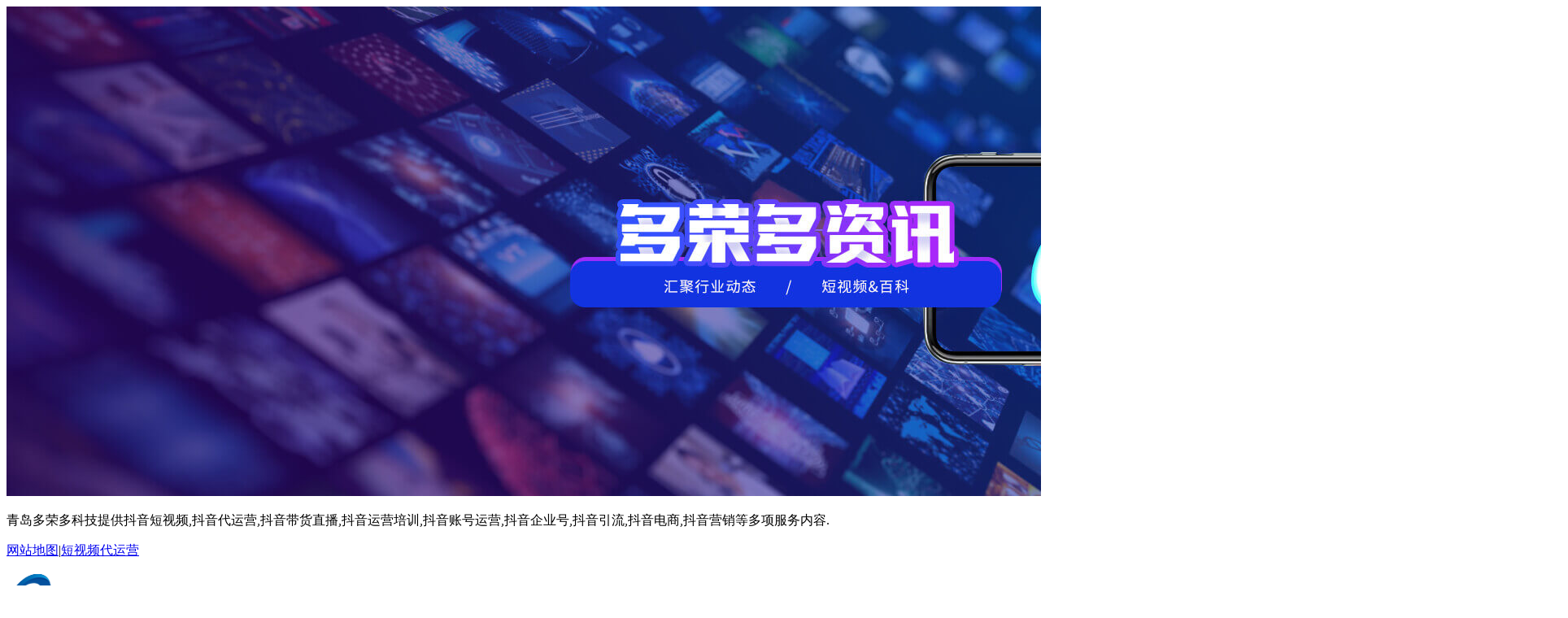

--- FILE ---
content_type: text/html
request_url: http://www.qdrdy.com/enterprise_news/douyindaiyunyingqy26.html
body_size: 8987
content:
<!doctype html>
<html>
<head>
    <meta charset="utf-8">
    <title>专业抖音代运营_青岛专业抖音代运营企业-多荣多科技</title>
    <meta name="keywords" content="专业抖音代运营,青岛专业抖音代运营,青岛专业抖音代运营企业" />
    <meta name="description" content="青岛多荣多科技是一家专门从事抖音短视频营销推广的公司,提供专业抖音代运营,青岛专业抖音代运营,青岛专业抖音代运营企业,抖音短视频,抖音代运营,抖音带货直播,抖音运营培训,抖音账号运营,抖音企业号,抖音引流,抖音电商,抖音营销等多项服务内容,欢迎来电咨询!" />
    <meta name="viewport" content="width=device-width, user-scalable=no, initial-scale=1.0, maximum-scale=1.0, minimum-scale=1.0" />
    <meta http-equiv="X-UA-Compatible" content="IE=edge,chrome=1" />
    <meta name="format-detection" content="telephone=no" />
    <meta name="renderer" content="webkit">
    <meta name="screen-orientation" content="portrait">
    <meta name="x5-orientation" content="portrait">
    <link rel="icon" href="/logo.ico" mce_href="/logo.ico" type="image/x-icon" />
    <!--[if lt IE 9]>  
  <link rel="stylesheet" href="/escss/drd(ie).css">
<![endif]-->
    <link rel="stylesheet" href="/escss/drd.css">
    <link rel="stylesheet" href="/escss/swiper.min.css">
    <link rel="stylesheet" href="/escss/animate.min.css">
    <script src="/esjs/jquery-3.7.1.min.js" type="text/javascript"></script>
    <script src="/esjs/drd.js" type="text/javascript"></script>
    <script src="/esjs/easing.min.js" type="text/javascript"></script>
    <script>
var _hmt = _hmt || [];
(function() {
  var hm = document.createElement("script");
  hm.src = "https://hm.baidu.com/hm.js?efedd9190c4d0032d19d625f995efb66";
  var s = document.getElementsByTagName("script")[0]; 
  s.parentNode.insertBefore(hm, s);
})();
</script>
</head>
<body>
    <script src="/esjs/scrollReveal.js"></script>
    <div class="top pc">
        <div class="nban pc">
            <img src="/esimg/d52.jpg">
        </div>
        <div class="db">
            <div class="dba">
                <div class="commen">
                    <p class="fl">
                        青岛多荣多科技提供抖音短视频,抖音代运营,抖音带货直播,抖音运营培训,抖音账号运营,抖音企业号,抖音引流,抖音电商,抖音营销等多项服务内容.</p>
                    <p class="fr">
                        <a href="http://www.qdrdy.com/sitemap.html">网站地图</a><span>|</span><a href="http://www.qdrdy.com/tiktok_operate.html">短视频代运营</a></p>
                </div>
            </div>
            <div class="topa">
                <div class="commen">
                    <div class="logo fl">
                        <a href="http://www.qdrdy.com/">
                            <img src="/esimg/logo.png"></a></div>
                    <div class="nav fr">
                        <div class="nava fl">
<p><a href="http://www.qdrdy.com/">首页</a></p>
</div>
<div class="nava fl">
<p><a href="http://www.qdrdy.com/tiktok_operate.html">抖音代运营</a></p>
<div class="navb">
<div class="navba"><a href="http://www.qdrdy.com/tiktok_operate.html">账号运营</a></div>
<div class="navba"><a href="http://www.qdrdy.com/video_planning.html">视频策划</a></div>
<div class="navba"><a href="http://www.qdrdy.com/live_broadcast.html">带货直播</a></div>
<div class="navba"><a href="http://www.qdrdy.com/talent_linkage.html">达人联动</a></div>
<div class="navba"><a href="http://www.qdrdy.com/operation_training.html">运营培训</a></div>
</div>
</div>
<div class="nava fl">
<p><a href="http://www.qdrdy.com/customers/">合作客户</a></p>
<div class="navb">
<div class="navba"><a href="http://www.qdrdy.com/customers/">合作客户</a></div>
<div class="navba"><a href="http://www.qdrdy.com/evaluate/">客户评价</a></div>
</div>
</div>
<div class="nava fl navaa">
<p><a href="http://www.qdrdy.com/industry_news/">多荣多资讯</a></p>
<div class="navb">
<div class="navba"><a href="http://www.qdrdy.com/industry_news/">行业动态</a></div>
<div class="navba"><a href="http://www.qdrdy.com/enterprise_news/">企业资讯</a></div>
<div class="navba"><a href="http://www.qdrdy.com/tiktok_news/">抖音百科</a></div>
</div>
</div>
<div class="nava fl">
<p><a href="http://www.qdrdy.com/about.html">关于多荣多</a></p>
<div class="navb">
<div class="navba"><a href="http://www.qdrdy.com/about.html">公司简介</a></div>
<div class="navba"><a href="http://www.qdrdy.com/about.html#gy1">企业理念</a></div>
<div class="navba"><a href="http://www.qdrdy.com/about.html#gy2">企业服务</a></div>
</div>
</div>
<div class="nava fl">
<p><a href="http://www.qdrdy.com/contact.html">联系多荣多</a></p>
</div>

                        <div class="clearfix">
                        </div>
                    </div>
                    <div class="clearfix">
                    </div>
                </div>
            </div>
        </div>
        <div class="neidh neidh_xw">
            <p><a href="http://www.qdrdy.com/industry_news/">行业动态</a></p>
<p class="on"><a href="http://www.qdrdy.com/enterprise_news/">企业资讯</a></p>
<p><a href="http://www.qdrdy.com/tiktok_news/">抖音百科</a></p>

            <div class="clearfix">
            </div>
        </div>
    </div>
    <div class="keyword pc">
        <div class="commen">
            <p>
                热门关键词：<a href="http://www.qdrdy.com/tiktok_operate.html" title="抖音账号运营">抖音账号运营</a>，<a href="http://www.qdrdy.com/live_broadcast.html" title="抖音带货直播">抖音带货直播</a>，<a href="http://www.qdrdy.com/operation_training.html" title="抖音运营培训">抖音运营培训</a>，<a href="http://www.qdrdy.com/index.html" title="抖音代运营">抖音代运营</a>，<a href="http://www.qdrdy.com/video_planning.html" title="抖音短视频">抖音短视频</a>，<a href="http://www.qdrdy.com/index.html" title="抖音企业号">抖音企业号</a>，<a href="http://www.qdrdy.com/talent_linkage.html" title="抖音引流">抖音引流</a>，<a href="http://www.qdrdy.com/index.html" title="抖音电商">抖音电商</a>，<a href="http://www.qdrdy.com/customers/" title="抖音营销">抖音营销</a>，</p>
        </div>
    </div>
    <div class="commen">
        <div class="mbx fr pc">
            位置：<a href="http://www.qdrdy.com/">首页</a> &gt; <a href="http://www.qdrdy.com/industry_news/">多荣多资讯</a>
            &gt; <a href="http://www.qdrdy.com/enterprise_news/">企业资讯</a> &gt; <a href="http://www.qdrdy.com/enterprise_news/douyindaiyunyingqy26.html">
                多荣多专业抖音代运营团队！</a>
        </div>
        <div class="clearfix">
        </div>
    </div>
    <!--手机导航-->
    <div class="sjdhgd sjdhgd_n">
        <div class="sjdh mob">
            <div class="sjdha">
                <div class="sjdha_t1 fl">
                    <a href="http://www.qdrdy.com/">
                        <img src="/esimg/logo1.png"></a></div>
                <div class="sjdha_t2">
                    <img src="/esimg/k52.png"></div>
                <div class="clearfix">
                </div>
            </div>
            <div class="huakuai">
                <div class="sjdhb fr">
                    <div class="guanbi">
                        <img src="/esimg/k53.png"><div class="clearfix">
                        </div>
                    </div>
                    <div class="sjdhb_a">
<h6><a href="http://www.qdrdy.com/">首页</a></h6>
</div>
<div class="sjdhb_a">
<h6><a href="http://www.qdrdy.com/tiktok_operate.html">抖音代运营</a></h6>
<div class="sjdhb_aa">
<p class="sjdhb_p"><a href="http://www.qdrdy.com/tiktok_operate.html">账号运营</a></p>
<p class="sjdhb_p"><a href="http://www.qdrdy.com/video_planning.html">视频策划</a></p>
<p class="sjdhb_p"><a href="http://www.qdrdy.com/live_broadcast.html">带货直播</a></p>
<p class="sjdhb_p"><a href="http://www.qdrdy.com/talent_linkage.html">达人联动</a></p>
<p class="sjdhb_p"><a href="http://www.qdrdy.com/operation_training.html">运营培训</a></p>
</div>
</div>
<div class="sjdhb_a">
<h6><a href="http://www.qdrdy.com/customers/">合作客户</a></h6>
<div class="sjdhb_aa">
<p class="sjdhb_p"><a href="http://www.qdrdy.com/customers/">合作客户</a></p>
<p class="sjdhb_p"><a href="http://www.qdrdy.com/evaluate/">客户评价</a></p>
</div>
</div>
<div class="sjdhb_a sjdhb_ah1">
<h6><a href="http://www.qdrdy.com/industry_news/">多荣多资讯</a></h6>
<div class="sjdhb_aa">
<p class="sjdhb_p"><a href="http://www.qdrdy.com/industry_news/">行业动态</a></p>
<p class="sjdhb_p"><a href="http://www.qdrdy.com/enterprise_news/">企业资讯</a></p>
<p class="sjdhb_p"><a href="http://www.qdrdy.com/tiktok_news/">抖音百科</a></p>
</div>
</div>
<div class="sjdhb_a">
<h6><a href="http://www.qdrdy.com/about.html">关于多荣多</a></h6>
<div class="sjdhb_aa">
<p class="sjdhb_p"><a href="http://www.qdrdy.com/about.html">公司简介</a></p>
<p class="sjdhb_p"><a href="http://www.qdrdy.com/about.html#gy1">企业理念</a></p>
<p class="sjdhb_p"><a href="http://www.qdrdy.com/about.html#gy2">企业服务</a></p>
</div>
</div>
<div class="sjdhb_a">
<h6><a href="http://www.qdrdy.com/contact.html">联系多荣多</a></h6>
</div>

                </div>
                <div class="clearfix">
                </div>
            </div>
            <script>
                $(function () {
                    $(".sjdha_t2").click(function () {
                        $(".huakuai").css("right", "0%")
                    })
                    $(".guanbi").click(function () {
                        $(".huakuai").css("right", "-100%")
                    })
                })
            </script>
            <script>
                $(window).scroll(function () {
                    var m = $(window).scrollTop();
                    var n = $(".sjban").height();
                    if (m >= n / 3) {
                        $(".sjdh").css({ "padding-top": "3%", "padding-bottom": "3%", "box-shadow": "0 -2px 18px -2px #0686d8" });
                    } else {
                        $(".sjdh").css({ "padding-top": "4%", "padding-bottom": "4%", "box-shadow": "0 -0 0 0 #0686d8" });
                    }
                });
            </script>
        </div>
    </div>
    <div class="neidh mob">
        <p><a href="http://www.qdrdy.com/industry_news/">行业动态</a></p>
<p class="on"><a href="http://www.qdrdy.com/enterprise_news/">企业资讯</a></p>
<p><a href="http://www.qdrdy.com/tiktok_news/">抖音百科</a></p>

        <div class="clearfix">
        </div>
    </div>
    <!--新闻内页-->
    <div class="hzy">
        <div class="commen">
            <div class="bt" data-scroll-reveal="enter bottom and move 30px over 0.3s">
                <p>
                    企业资讯</p>
                <img src="/esimg/d4.png">
            </div>
            <div class="xwn">
                <div class="xwnz fl">
                    <div class="xwnza">
                        <h1>
                            多荣多专业抖音代运营团队！</h1>
                        <p>
                            <img src="/esimg/d101.png">发布时间：2022.01.19<span></span><img src="/esimg/d102.png">发布者：抖音代运营</p>
                    </div>
                    <div class="xwnzb">
                        <p>　　如今的抖音代运营市场当中，由于该行业的市场发展较快，且获得的利益更多，所以很多的所谓的抖音团队也逐渐越来越多，但是在实际的合作当中，能够让企业受益的抖音代运营团队，却并没有多少，所以对于抖音代运营团队的选择也要十分谨慎。<br/><br/>　　多荣多抖音代运营拥有专业的短视频代运营团队；短视频代运营团队基本配置包括有：脚本写作、拍摄、编辑、规划、运行、宣传、效果监控等。<br/><br/>　　多荣多抖音代运营还拥有完整的达人孵化/签约供给体系，演员的专业素质整体比较高；并且与官方平台建立了比较长期的深度合作，能清楚地知道平台提供的资源并且快速获知平台的运营活动。<br/><br/>　　多荣多抖音代运营是专业的，对于短视频制造有现成的经验及运营思想，运营成本更低，专业短视频代运营人员实际操作效率更高。不需要花时间去探索应该怎么来运营制造，所以效率会更高，降低企业本身的不断创新成本。</p> <strong>本文关键词：<a href="http://www.qdrdy.com/enterprise_news/douyindaiyunyingqy26.html" title="专业抖音代运营">专业抖音代运营</a><a href="http://www.qdrdy.com/enterprise_news/douyindaiyunyingqy26.html" title="青岛专业抖音代运营">青岛专业抖音代运营</a><a href="http://www.qdrdy.com/enterprise_news/douyindaiyunyingqy26.html" title="青岛专业抖音代运营企业">青岛专业抖音代运营企业</a></strong>
                    </div>
                    <div class="xwnzc">
                        <img src="/esimg/d54.jpg"></div>
                    <div class="dyy_m">
                        <a href="http://www.qdrdy.com/enterprise_news/">查看更多</a>
                    </div>
                </div>
                <div class="xwny fr pc">
                    <img data-scroll-reveal="enter bottom and move 30px over 0.3s" src="/esimg/d55.jpg">
                    <div class="xwnya" data-scroll-reveal="enter bottom and move 30px over 0.3s">
<a href="http://www.qdrdy.com/tiktok_news/douyinduanshipin835.html" title="抖音短视频的商业应用模式">
<h6>2025.09.13</h6>
<h5>抖音短视频的商业应用模式</h5>
<p>抖音短视频作为当下极具影响力的内容形式，以其短小精悍、互动性强、创意多元的特点，成为品牌营销、内容创作和用户娱乐的重要载体。</p>
<span>more</span>
</a>
</div>
<div class="xwnya" data-scroll-reveal="enter bottom and move 30px over 0.3s">
<a href="http://www.qdrdy.com/tiktok_news/douyindaiyunying834.html" title="抖音代运营的核心服务内容">
<h6>2025.09.13</h6>
<h5>抖音代运营的核心服务内容</h5>
<p>抖音代运营是指企业或个人将抖音账号或店铺的运营工作委托给专业的第三方机构或团队进行管理和操作，旨在通过全方位策划、创作、推广和运营管理，提升账号知名度、粉丝量、互动率及商业变现能力。</p>
<span>more</span>
</a>
</div>
<div class="xwnya" data-scroll-reveal="enter bottom and move 30px over 0.3s">
<a href="http://www.qdrdy.com/tiktok_news/douyinzhanghao833.html" title="抖音账号内容策划：打造爆款内容">
<h6>2025.09.13</h6>
<h5>抖音账号内容策划：打造爆款内容</h5>
<p>抖音账号内容策划是账号运营的核心环节，需结合账号定位、用户需求和平台规则，通过系统化设计实现内容吸引力、传播力和转化力的提升。</p>
<span>more</span>
</a>
</div>
<div class="xwnya" data-scroll-reveal="enter bottom and move 30px over 0.3s">
<a href="http://www.qdrdy.com/tiktok_news/douyindianshang832.html" title="抖音电商核心策略：全域协同与效率革命">
<h6>2025.09.13</h6>
<h5>抖音电商核心策略：全域协同与效率革命</h5>
<p>2025年抖音电商已进入“价值深耕期”，TOP10%的商家攫取90%的增量收益，服务商角色从执行者升级为“生态架构师”。</p>
<span>more</span>
</a>
</div>

                    <div class="dyy_m">
                        <a href="http://www.qdrdy.com/tiktok_news/">查看更多</a>
                    </div>
                </div>
                <div class="clearfix">
                </div>
            </div>
        </div>
    </div>
    <!--企业服务-->
    <div class="dyy dyy_nei">
        <div class="commen">
            <div class="bt" data-scroll-reveal="enter bottom and move 30px over 0.3s">
                <p>
                    企业服务</p>
                <img src="/esimg/d4.png">
            </div>
            <div class="dyya pc" data-scroll-reveal="enter bottom and move 30px over 0.3s">
                <div class="dyyb fl">
<a href="http://www.qdrdy.com/tiktok_operate.html" title="抖音账号运营_青岛抖音账号运营推广">
<img class="ta" src="/esimg/d5.png" alt="账号运营">
<h6>账号运营</h6>
<div class="dyyb_w">
<p><img src="/esimg/d11.png">开通蓝V认证</p>
<p><img src="/esimg/d11.png">账号定位策划</p>
<p><img src="/esimg/d11.png">营销转化</p>
<p><img src="/esimg/d11.png">粉丝管理</p>
</div>
<img class="tb" src="/esimg/d10.png">
</a>
</div>
<div class="dyyb fl">
<a href="http://www.qdrdy.com/video_planning.html" title="抖音短视频策划_青岛抖音短视频策划公司">
<img class="ta" src="/esimg/d6.png" alt="视频策划">
<h6>视频策划</h6>
<div class="dyyb_w">
<p><img src="/esimg/d11.png">拍摄方案</p>
<p><img src="/esimg/d11.png">脚本策划</p>
<p><img src="/esimg/d11.png">视频拍摄</p>
<p><img src="/esimg/d11.png">视频优化</p>
<p><img src="/esimg/d11.png">技术优化</p>
</div>
<img class="tb" src="/esimg/d10.png">
</a>
</div>
<div class="dyyb fl">
<a href="http://www.qdrdy.com/live_broadcast.html" title="抖音带货直播_青岛抖音带货直播代运营">
<img class="ta" src="/esimg/d7.png" alt="带货直播">
<h6>带货直播</h6>
<div class="dyyb_w">
<p><img src="/esimg/d11.png">1对1直播团队</p>
<p><img src="/esimg/d11.png">专业更放心</p>
<p><img src="/esimg/d11.png">品牌质量过硬</p>
<p><img src="/esimg/d11.png">庞大推广资源</p>
</div>
<img class="tb" src="/esimg/d10.png">
</a>
</div>
<div class="dyyb fl">
<a href="http://www.qdrdy.com/talent_linkage.html" title="抖音达人联动_抖音达人联动营销推广公司">
<img class="ta" src="/esimg/d8.png" alt="达人联动">
<h6>达人联动</h6>
<div class="dyyb_w">
<p><img src="/esimg/d11.png">专业领域抖音达人</p>
<p><img src="/esimg/d11.png">联合品牌推广</p>
<p><img src="/esimg/d11.png">产品营销</p>
<p><img src="/esimg/d11.png">与抖音达人长期合作</p>
</div>
<img class="tb" src="/esimg/d10.png">
</a>
</div>
<div class="dyyb fl">
<a href="http://www.qdrdy.com/operation_training.html" title="抖音运营培训_青岛抖音平台运营培训">
<img class="ta" src="/esimg/d9.png" alt="运营培训">
<h6>运营培训</h6>
<div class="dyyb_w">
<p><img src="/esimg/d11.png">专项抖音培训</p>
<p><img src="/esimg/d11.png">专项培训团队</p>
<p><img src="/esimg/d11.png">专项培训顾问</p>
<p><img src="/esimg/d11.png">培训后跟踪服务</p>
</div>
<img class="tb" src="/esimg/d10.png">
</a>
</div>

                <div class="clearfix">
                </div>
            </div>
            <div class="dyya mob" data-scroll-reveal="enter bottom and move 30px over 0.3s">
                <div class="swiper-container" id="swiper_dyd">
                    <div class="swiper-wrapper">
                        <div class="swiper-slide">
<div class="dyyb">
<a href="http://www.qdrdy.com/tiktok_operate.html" title="抖音账号运营_青岛抖音账号运营推广">
<img class="ta" src="/esimg/d5.png" alt="账号运营">
<h6>账号运营</h6>
<div class="dyyb_w">
<p><img src="/esimg/d11.png">开通蓝V认证</p>
<p><img src="/esimg/d11.png">账号定位策划</p>
<p><img src="/esimg/d11.png">营销转化</p>
<p><img src="/esimg/d11.png">粉丝管理</p>
</div>
<img class="tb" src="/esimg/d10.png">
</a>
</div>
</div>
<div class="swiper-slide">
<div class="dyyb">
<a href="http://www.qdrdy.com/video_planning.html" title="抖音短视频策划_青岛抖音短视频策划公司">
<img class="ta" src="/esimg/d6.png" alt="视频策划">
<h6>视频策划</h6>
<div class="dyyb_w">
<p><img src="/esimg/d11.png">拍摄方案</p>
<p><img src="/esimg/d11.png">脚本策划</p>
<p><img src="/esimg/d11.png">视频拍摄</p>
<p><img src="/esimg/d11.png">视频优化</p>
<p><img src="/esimg/d11.png">技术优化</p>
</div>
<img class="tb" src="/esimg/d10.png">
</a>
</div>
</div>
<div class="swiper-slide">
<div class="dyyb">
<a href="http://www.qdrdy.com/live_broadcast.html" title="抖音带货直播_青岛抖音带货直播代运营">
<img class="ta" src="/esimg/d7.png" alt="带货直播">
<h6>带货直播</h6>
<div class="dyyb_w">
<p><img src="/esimg/d11.png">1对1直播团队</p>
<p><img src="/esimg/d11.png">专业更放心</p>
<p><img src="/esimg/d11.png">品牌质量过硬</p>
<p><img src="/esimg/d11.png">庞大推广资源</p>
</div>
<img class="tb" src="/esimg/d10.png">
</a>
</div>
</div>
<div class="swiper-slide">
<div class="dyyb">
<a href="http://www.qdrdy.com/talent_linkage.html" title="抖音达人联动_抖音达人联动营销推广公司">
<img class="ta" src="/esimg/d8.png" alt="达人联动">
<h6>达人联动</h6>
<div class="dyyb_w">
<p><img src="/esimg/d11.png">专业领域抖音达人</p>
<p><img src="/esimg/d11.png">联合品牌推广</p>
<p><img src="/esimg/d11.png">产品营销</p>
<p><img src="/esimg/d11.png">与抖音达人长期合作</p>
</div>
<img class="tb" src="/esimg/d10.png">
</a>
</div>
</div>
<div class="swiper-slide">
<div class="dyyb">
<a href="http://www.qdrdy.com/operation_training.html" title="抖音运营培训_青岛抖音平台运营培训">
<img class="ta" src="/esimg/d9.png" alt="运营培训">
<h6>运营培训</h6>
<div class="dyyb_w">
<p><img src="/esimg/d11.png">专项抖音培训</p>
<p><img src="/esimg/d11.png">专项培训团队</p>
<p><img src="/esimg/d11.png">专项培训顾问</p>
<p><img src="/esimg/d11.png">培训后跟踪服务</p>
</div>
<img class="tb" src="/esimg/d10.png">
</a>
</div>
</div>

                    </div>
                </div>
            </div>
            <div class="dyy_m">
                <a href="http://www.qdrdy.com/tiktok_operate.html">查看更多</a>
            </div>
        </div>
    </div>
    <!--联系我们-->
    <div class="lx">
        <div class="commen">
            <div class="bt" data-scroll-reveal="enter bottom and move 30px over 0.3s">
                <p style="color: #fff">
                    联系多荣多</p>
                <img src="/esimg/d4.png">
            </div>
            <div class="lxa">
                <div class="lxa_a fl" data-scroll-reveal="enter bottom and move 30px over 0.3s">
                    <img src="/esimg/d40.png">
                    <p>
                        咨询热线</p>
                    <h6>
                        400 622 6167</h6>
                </div>
                <div class="lxa_a fl" data-scroll-reveal="enter bottom and move 30px over 0.3s">
                    <img src="/esimg/d41.png">
                    <p>
                        24小时服务热线</p>
                    <h6>
                        186 6189 2166/刘经理</h6>
                </div>
                <div class="lxa_a fl" data-scroll-reveal="enter bottom and move 30px over 0.3s">
                    <img src="/esimg/d42.png">
                    <p>
                        邮箱</p>
                    <h6>
                        admin@net532.net</h6>
                </div>
                <div class="lxa_a fl" data-scroll-reveal="enter bottom and move 30px over 0.3s">
                    <img src="/esimg/d43.png">
                    <p>
                        地址</p>
                    <h6>
                        青岛市李沧区中海国际广场1807室</h6>
                </div>
                <div class="clearfix">
                </div>
            </div>
            <form id="form1" name="form1" method="post" onsubmit="return CheckSubmit();" action="/message/ly_ok.aspx">
            <div class="lxb" data-scroll-reveal="enter bottom and move 30px over 0.3s">
                <h6>
                    即刻给<span>多荣多留言</span> 免费获取短视频服务方案!<img src="/esimg/d44.png"></h6>
                <input name="mename" id="mename" maxlength="10" class="input1 fl" type="text" placeholder="您的称呼">
                <input name="tel" id="tel" maxlength="11" class="input1 fl" type="text" placeholder="您的联系方式">
                <textarea name="body" id="body" maxlength="100" class="fl" placeholder="您的需求"></textarea>
                <input name="VerifyCode" id="VerifyCode" maxlength="4" placeholder="验证码" class="input1 fl" />
                <img src="/ValidateNum.aspx" id="Image1" alt="验证码" class="contact-form-code" onclick="javascript:change();" />
                <input class="input2 fl" type="submit" value="提交留言">
                <div class="clearfix">
                </div>
            </div>
            </form>
            <script type="text/javascript">
                function CheckSubmit() {
                    var mename = document.getElementById("mename").value;
                    var tel = document.getElementById("tel").value;
                    var VerifyCode = document.getElementById("VerifyCode").value;
                    var myreg = /^1(3|4|5|6|7|8|9)\d{9}$/;
                    if (mename == "") {
                        alert('请输入您的姓名！');
                        return false;
                    }
                    else if (tel == "") {
                        alert('请输入您的联系方式！');
                        return false;
                    }
                    else if (tel.length != 11) {
                        alert('请输入有效的手机号码！');
                        document.form1.tel.focus();
                        return false;
                    }
                    else if (!myreg.test(tel)) {
                        alert('请输入有效的手机号码！');
                        document.form1.tel.focus();
                        return false;
                    }
                    else if (VerifyCode == "") {
                        alert('请输入验证码！');
                        return false;
                    }
                    else {
                        return true;
                    }
                }
                function change() {
                    var img = document.getElementById("Image1");
                    img.src = img.src + '?';
                }
            </script>
        </div>
    </div>
    <!--footer-->
    <div class="yj">
        <div class="commen">
            <div class="ylb fl pc">
                <div class="ylba fl">
<h6><a href="http://www.qdrdy.com/tiktok_operate.html">抖音代运营</a></h6>
<p>
<a href="http://www.qdrdy.com/tiktok_operate.html">账号运营</a>
<a href="http://www.qdrdy.com/video_planning.html">视频策划</a>
<a href="http://www.qdrdy.com/live_broadcast.html">带货直播</a>
<a href="http://www.qdrdy.com/talent_linkage.html">达人联动</a>
<a href="http://www.qdrdy.com/operation_training.html">运营培训</a>
</p>
</div>
<div class="ylba fl">
<h6><a href="http://www.qdrdy.com/customers/">合作客户</a></h6>
<p>
<a href="http://www.qdrdy.com/customers/">合作客户</a>
<a href="http://www.qdrdy.com/evaluate/">客户评价</a>
</p>
</div>
<div class="ylba fl">
<h6><a href="http://www.qdrdy.com/industry_news/">多荣多资讯</a></h6>
<p>
<a href="http://www.qdrdy.com/industry_news/">行业动态</a>
<a href="http://www.qdrdy.com/enterprise_news/">企业资讯</a>
<a href="http://www.qdrdy.com/tiktok_news/">抖音百科</a>
</p>
</div>
<div class="ylba fl">
<h6><a href="http://www.qdrdy.com/about.html">关于多荣多</a></h6>
<p>
<a href="http://www.qdrdy.com/about.html">公司简介</a>
<a href="http://www.qdrdy.com/about.html#gy1">企业理念</a>
<a href="http://www.qdrdy.com/about.html#gy2">企业服务</a>
</p>
</div>

                <div class="clearfix">
                </div>
            </div>
            <div class="yja fl">
                <h6>
                    联系多荣多</h6>
                <p>
                    免费咨询热线：<img src="/esimg/d48.png"><br>
                    24小时热线：186 6189 2166/刘经理<br>
                    邮箱： admin@net532.net<br>
                    地址：青岛市李沧区中海国际广场1807室</p>
            </div>
            <div class="ylc fr">
                <img src="/esimg/ewm.png">
            </div>
            <div class="clearfix">
            </div>
        </div>
        <div class="yjd pc">
            <div class="commen">
                <p class="fl">
                    版权所有©青岛多荣多科技有限公司</p>
                <p class="fl">
                    <img src="/esimg/beian.png" /><a href="https://beian.mps.gov.cn/#/query/webSearch?code=37021302001173"
                        target="_blank" rel="nofollow">鲁公网安备37021302001173号</a>&emsp;&emsp;<a href="https://beian.miit.gov.cn/"
                            target="_blank" rel="nofollow">鲁ICP备2021029155号-3</a></p>
                <p class="fr">
                    <a href="http://www.net532.net/" target="_blank">网站建设</a>：<a href="http://www.net532.net/"
                        target="_blank">一瞬网络</a></p>
                <div class="clearfix">
                </div>
            </div>
        </div>
    </div>
    <ul class="mob dan-xia">
<li class="dan-xib fl">
<a href="http://www.qdrdy.com/">
<div class="dan-xid">
<img src="/esimg/db1.png">
<p>首页</p>
<div class="clearfix"></div>
</div>
</a>
</li>
<li class="dan-xib fl">
<a href="http://www.qdrdy.com/tiktok_operate.html">
<div class="dan-xid">
<img src="/esimg/db2.png">
<p>短视频代运营</p>
<div class="clearfix"></div>
</div>
</a>
</li>
<li class="dan-xib fl">
<a href="http://www.qdrdy.com/about.html">
<div class="dan-xid">
<img src="/esimg/db3.png">
<p>关于多荣多</p>
<div class="clearfix"></div>
</div>
</a>
</li>
<li class="dan-xib fl">
<a href="http://www.qdrdy.com/contact.html">
<div class="dan-xid">
<img src="/esimg/db4.png">
<p>联系多荣多</p>
<div class="clearfix"></div>
</div>
</a>
</li>
<div class="clearfix"></div>
<div class="dhgd_d">
<a href="tel:186 6189 2166">
<img src="/esimg/dth.png">
</a>
</div>
</ul>
<script type="text/javascript">
(function ($) {
'use strict';
window.scrollReveal = new scrollReveal({reset: true, move: '50px'});
})();
</script>
<div class="yb_conct pc">
<div class="yb_bar">
<ul>
<li class="yb_top">返回顶部</li>
<li class="yb_phone">400 622 6167</li>
<li class="yb_ercode" style="height:53px;">微信二维码 <br>
<img class="hd_qr" src="/esimg/ewm.png"> </li>
</ul>
</div>
</div>
<script type="text/javascript">
$(function(){
$(".yb_conct").hover(function() {
$(".yb_conct").css("right", "5px");
$(".yb_bar .yb_ercode").css('height', '190px');
}, function() {
$(".yb_conct").css("right", "-127px");
$(".yb_bar .yb_ercode").css('height', '53px');
});
$(".yb_top").click(function() {
$("html,body").animate({
'scrollTop': '0px'
}, 300)
});
});
</script>

    <script src="/esjs/swiper.min.js"></script>
    <script type="text/javascript">
	
	var swiper_dyd = new Swiper ('#swiper_dyd', {
		autoplay: {
			delay: 6000,
			disableOnInteraction: false,
		},
		speed:600,             //切换速度
		autoHeight: true,     //高度随内容变化
		loop:true,
		slidesPerView: 3,
		spaceBetween : '5%',
	});
	
    </script>
</body>
</html>
